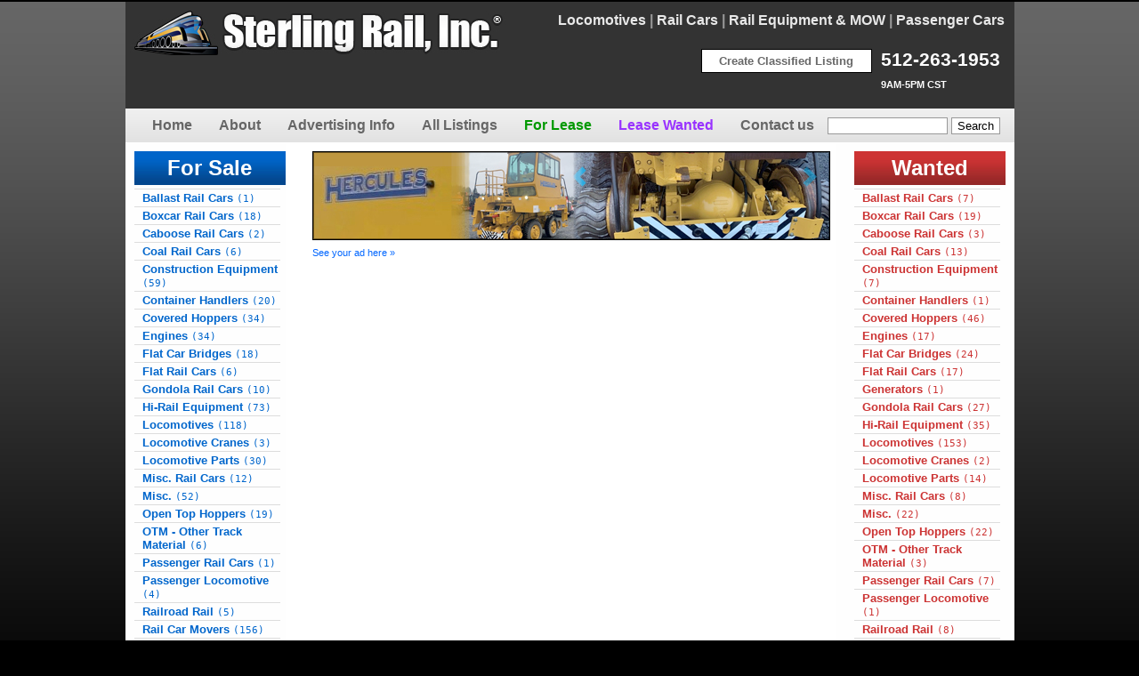

--- FILE ---
content_type: text/html; charset=UTF-8
request_url: http://sterlingrail.com/classifieds/classified.php?id=27585
body_size: 13973
content:

<!DOCTYPE html>
<html xmlns="http://www.w3.org/1999/xhtml">
<head>

<!-- Google tag (gtag.js) -->
<script async src="https://www.googletagmanager.com/gtag/js?id=G-S0DVCLPM7P"></script>
<script>
  window.dataLayer = window.dataLayer || [];
  function gtag(){dataLayer.push(arguments);}
  gtag('js', new Date());

  gtag('config', 'G-S0DVCLPM7P');
</script>

<meta http-equiv="Content-Type" content="text/html; charset=utf-8" />
<meta name="keywords" content="sterling rail, sterling rail classifieds, locomotive, rail car, railroad equipment, MOW, passenger car, rail, ties, scrap" />
<title>Sterling Rail - Buy and Sell Locomotives, Rail Cars, Railroad Equipment, MOW, Passenger Cars, and Railroad Rail</title>

<meta name="title" content="Sterling Rail - Buy and Sell Locomotives, Rail Cars, Railroad Equipment, MOW, Passenger Cars, and Railroad Rail" />
<meta name="description" content="" />

<link rel="icon" type="http://www.sterlingrail.com/favicon.ico" type="image/x-icon" />
<link href="styles.css" rel="stylesheet" type="text/css" media="screen" />
<link href="stylesPrint.css" rel="stylesheet" type="text/css" media="print" />
<link rel="stylesheet" type="text/css" href="jquery.fancybox.min.css">
<!--[if IE]>
<link href="stylesIE.css" rel="stylesheet" type="text/css" media="screen" />
<![endif]-->

<!--[if IE 8]>
<link href="stylesIE8.css" rel="stylesheet" type="text/css" media="screen" />
<![endif]-->

<!--[if IE 6]>
<link href="stylesIE6.css" rel="stylesheet" type="text/css" media="screen" />
<![endif]-->

<!-- Google Translate -->
<meta name="google-translate-customization" content="cb3af7c48ba0e156-b416205a54f7b286-gc7a79a31b7d18092-14" />

<meta property="og:image" content="http://www.sterlingrail.com/images/27/27585_1.jpg">

</head>

<body>
		<!-- Google Translate -->
		<div style="background-color:#DDD; border:1px solid #000; display:block; text-align:center; padding:0px; margin:0x;">
		<div id="google_translate_element"></div><script type="text/javascript">
		function googleTranslateElementInit() {
		new google.translate.TranslateElement({pageLanguage: 'en', layout: google.translate.TranslateElement.InlineLayout.HORIZONTAL, gaTrack: true, gaId: 'UA-10862406-1'}, 'google_translate_element');
		}
		</script><script type="text/javascript" src="//translate.google.com/translate_a/element.js?cb=googleTranslateElementInit"></script>
		</div>
  <div id="container">
	<div id="header">
		<h1>
            <a href="index.php">
            <img src="images/Sterling-Rail-Inc.jpg" alt="Sterling Rail, Inc." class="noPrint" />
            <img src="images/Sterling-Rail-Inc.jpg" alt="Sterling Rail, Inc." class="print" />
            </a>
            <p id="topNav" class="noPrint">
            <a href="http://www.sterlingrail.com/classifieds/ListingsL.php">Locomotives</a> | 
              <a href="http://www.sterlingrail.com/classifieds/ListingsRC.php">Rail Cars</a> | 
              <a href="http://www.sterlingrail.com/classifieds/ListingsRE.php">Rail Equipment &amp; MOW</a> | 
              <a href="http://www.sterlingrail.com/classifieds/ListingsP.php">Passenger Cars</a>
              <br /><br />
              <span id="phone">512-263-1953<br /><span style="font-size:8pt;">9AM-5PM CST</span></span>
              <span id="newListing"><a href="http://www.sterlingrail.com/classifieds/addListing.php">Create Classified Listing</a></span>
			</p>
      </h1>
	</div>
	<div id="nav">
		<ul>
			<li><a href="index.php">Home</a></li>
			<li><a href="about.php">About</a></li>
			<li><a href="rates.php">Advertising Info</a></li>
			<li><a href="FSW.php">All Listings</a></li>            
			<li id="lease"><a href="ForLease.php">For Lease</a></li>            
			<li id="leaseWanted"><a href="ForLeaseWanted.php">Lease Wanted</a></li>            
			<li><a href="contact.php?listing=&amp;action=inquiry">Contact us</a></li>
			<li>
							<form action="searchListings.php" method="post" style="padding-top:10px;">
					<input name="search" value="" size="15">
					<input type="submit" value="Search" />
				</form>
			</li>
		</ul>
	</div>
	<div id="wrap">
		<div id="sideBarI">
        <h2><a href="http://www.sterlingrail.com/classifieds/index.php">For Sale</a></h2>
			<ul>
<li><a href="Listings.php?type=Ballast Car&amp;fsw=FS">Ballast Rail Cars <code>(1)</code> </a></li><li><a href="Listings.php?type=Boxcar&amp;fsw=FS">Boxcar Rail Cars <code>(18)</code> </a></li><li><a href="Listings.php?type=Caboose&amp;fsw=FS">Caboose Rail Cars <code>(2)</code> </a></li><li><a href="Listings.php?type=Coal Cars&amp;fsw=FS">Coal Rail Cars <code>(6)</code> </a></li><li><a href="Listings.php?type=Construction Equipment&amp;fsw=FS">Construction Equipment <code>(59)</code> </a></li><li><a href="Listings.php?type=Container Handlers&amp;fsw=FS">Container Handlers <code>(20)</code> </a></li><li><a href="Listings.php?type=Covered Hopper&amp;fsw=FS">Covered Hoppers <code>(34)</code> </a></li><li><a href="Listings.php?type=Engines&amp;fsw=FS">Engines <code>(34)</code> </a></li><li><a href="Listings.php?type=Flat Car Bridges&amp;fsw=FS">Flat Car Bridges <code>(18)</code> </a></li><li><a href="Listings.php?type=Flat Cars&amp;fsw=FS">Flat Rail Cars <code>(6)</code> </a></li><li><a href="Listings.php?type=Gondola&amp;fsw=FS">Gondola Rail Cars <code>(10)</code> </a></li><li><a href="Listings.php?type=Hi-Rail Equipment&amp;fsw=FS">Hi-Rail Equipment <code>(73)</code> </a></li><li><a href="Listings.php?type=Locomotive&amp;fsw=FS">Locomotives <code>(118)</code> </a></li><li><a href="Listings.php?type=Locomotive Crane&amp;fsw=FS">Locomotive Cranes <code>(3)</code> </a></li><li><a href="Listings.php?type=Locomotive Parts&amp;fsw=FS">Locomotive Parts <code>(30)</code> </a></li><li><a href="Listings.php?type=Misc Railcar&amp;fsw=FS">Misc. Rail Cars <code>(12)</code> </a></li><li><a href="Listings.php?type=Misc.&amp;fsw=FS">Misc. <code>(52)</code> </a></li><li><a href="Listings.php?type=Open Top Hopper&amp;fsw=FS">Open Top Hoppers <code>(19)</code> </a></li><li><a href="Listings.php?type=OTM&amp;fsw=FS">OTM - Other Track Material <code>(6)</code> </a></li><li><a href="Listings.php?type=Passenger Car&amp;fsw=FS">Passenger Rail Cars <code>(1)</code> </a></li><li><a href="Listings.php?type=Passenger Locomotives&amp;fsw=FS">Passenger Locomotive <code>(4)</code> </a></li><li><a href="Listings.php?type=Rail&amp;fsw=FS">Railroad Rail <code>(5)</code> </a></li><li><a href="Listings.php?type=Railcar Mover&amp;fsw=FS">Rail Car Movers <code>(156)</code> </a></li><li><a href="Listings.php?type=Railcar Parts&amp;fsw=FS">Rail Car Parts <code>(2)</code> </a></li><li><a href="Listings.php?type=Railcar Storage&amp;fsw=FS">Rail Car Storage <code>(2)</code> </a></li><li><a href="Listings.php?type=Railroad Equipment&amp;fsw=FS">Railroad Equipment <code>(412)</code> </a></li><li><a href="Listings.php?type=Railroad Ties&amp;fsw=FS">Railroad Ties <code>(12)</code> </a></li><li><a href="Listings.php?type=Scrap&amp;fsw=FS">Scrap <code>(3)</code> </a></li><li><a href="Listings.php?type=Tank Car&amp;fsw=FS">Tank Rail Cars <code>(29)</code> </a></li><li><a href="Listings.php?type=Tank Car Culverts&amp;fsw=FS">Tank Car Culverts <code>(5)</code> </a></li><li><a href="Listings.php?type=Trailers&amp;fsw=FS">Trailers <code>(13)</code> </a></li><li><a href="Listings.php?type=Trucks&amp;fsw=FS">Trucks <code>(137)</code> </a></li>			</ul>
<BR /><a href="http://www.sterlingrail.com/classifieds/rates.php"><img src="http://www.sterlingrail.com/classifieds/images/SkyscraperWebAdEmail.jpg" alt="AD" /></a><span class="ADLR"><a href="http://www.sterlingrail.com/media-kit/WebMediaKit_SterlingRailInc.pdf" target="_blank">See your ad here &raquo;</a></span>			</div>		<div id="content">

<a href="http://www.sterlingrail.com/classifieds/classified.php?id=28905"><img src="http://sterlingrail.com/classifieds/images/28905_Hercules.jpg" alt="AD" /></a><span class="ADLR"><a href="http://www.sterlingrail.com/media-kit/WebMediaKit_SterlingRailInc.pdf" target="_blank">See your ad here &raquo;</a></span>
<!--
<p class="noPrint"><a href="https://bit.ly/allied-track-services-inc" target="_blank"><img src="http://www.sterlingrail.com/classifieds/images/ALLIED_AD.jpg" style="width:582px;" /></a>
<span id="AD"><a href="http://www.sterlingrail.com/media-kit/WebMediaKit_SterlingRailInc.pdf" target="_blank">See your ad here &raquo;</a></span></p>
-->
		</div>
		<div id="sideBarII">
			<h2><a href="indexWanted.php">Wanted</a></h2>
			<ul>
<li><a href="Listings.php?type=Ballast Car&amp;fsw=W">Ballast Rail Cars <code>(7)</code> </a></li><li><a href="Listings.php?type=Boxcar&amp;fsw=W">Boxcar Rail Cars <code>(19)</code> </a></li><li><a href="Listings.php?type=Caboose&amp;fsw=W">Caboose Rail Cars <code>(3)</code> </a></li><li><a href="Listings.php?type=Coal Cars&amp;fsw=W">Coal Rail Cars <code>(13)</code> </a></li><li><a href="Listings.php?type=Construction Equipment&amp;fsw=W">Construction Equipment <code>(7)</code> </a></li><li><a href="Listings.php?type=Container Handlers&amp;fsw=W">Container Handlers <code>(1)</code> </a></li><li><a href="Listings.php?type=Covered Hopper&amp;fsw=W">Covered Hoppers <code>(46)</code> </a></li><li><a href="Listings.php?type=Engines&amp;fsw=W">Engines <code>(17)</code> </a></li><li><a href="Listings.php?type=Flat Car Bridges&amp;fsw=W">Flat Car Bridges <code>(24)</code> </a></li><li><a href="Listings.php?type=Flat Cars&amp;fsw=W">Flat Rail Cars <code>(17)</code> </a></li><li><a href="Listings.php?type=Generators&amp;fsw=W">Generators <code>(1)</code> </a></li><li><a href="Listings.php?type=Gondola&amp;fsw=W">Gondola Rail Cars <code>(27)</code> </a></li><li><a href="Listings.php?type=Hi-Rail Equipment&amp;fsw=W">Hi-Rail Equipment <code>(35)</code> </a></li><li><a href="Listings.php?type=Locomotive&amp;fsw=W">Locomotives <code>(153)</code> </a></li><li><a href="Listings.php?type=Locomotive Crane&amp;fsw=W">Locomotive Cranes <code>(2)</code> </a></li><li><a href="Listings.php?type=Locomotive Parts&amp;fsw=W">Locomotive Parts <code>(14)</code> </a></li><li><a href="Listings.php?type=Misc Railcar&amp;fsw=W">Misc. Rail Cars <code>(8)</code> </a></li><li><a href="Listings.php?type=Misc.&amp;fsw=W">Misc. <code>(22)</code> </a></li><li><a href="Listings.php?type=Open Top Hopper&amp;fsw=W">Open Top Hoppers <code>(22)</code> </a></li><li><a href="Listings.php?type=OTM&amp;fsw=W">OTM - Other Track Material <code>(3)</code> </a></li><li><a href="Listings.php?type=Passenger Car&amp;fsw=W">Passenger Rail Cars <code>(7)</code> </a></li><li><a href="Listings.php?type=Passenger Locomotives&amp;fsw=W">Passenger Locomotive <code>(1)</code> </a></li><li><a href="Listings.php?type=Rail&amp;fsw=W">Railroad Rail <code>(8)</code> </a></li><li><a href="Listings.php?type=Railcar Mover&amp;fsw=W">Rail Car Movers <code>(98)</code> </a></li><li><a href="Listings.php?type=Railcar Parts&amp;fsw=W">Rail Car Parts <code>(1)</code> </a></li><li><a href="Listings.php?type=Railroad Equipment&amp;fsw=W">Railroad Equipment <code>(160)</code> </a></li><li><a href="Listings.php?type=Railroad Ties&amp;fsw=W">Railroad Ties <code>(1)</code> </a></li><li><a href="Listings.php?type=Refrigerator Car&amp;fsw=W">Refrigerator Rail Cars <code>(1)</code> </a></li><li><a href="Listings.php?type=Scrap&amp;fsw=W">Scrap <code>(5)</code> </a></li><li><a href="Listings.php?type=Steam Locomotive&amp;fsw=W">Steam Locomotive <code>(2)</code> </a></li><li><a href="Listings.php?type=Tank Car&amp;fsw=W">Tank Rail Cars <code>(61)</code> </a></li><li><a href="Listings.php?type=Tank Car Culverts&amp;fsw=W">Tank Car Culverts <code>(8)</code> </a></li><li><a href="Listings.php?type=Trailers&amp;fsw=W">Trailers <code>(13)</code> </a></li><li><a href="Listings.php?type=Trucks&amp;fsw=W">Trucks <code>(61)</code> </a></li>			</ul>
<BR /><a href="https://bit.ly/SterlingRailYoutube"><img src="http://www.sterlingrail.com/classifieds/images/VideoListingsAvailable.jpg" alt="AD" /></a>
<span class="ADLR"><a href="http://www.sterlingrail.com/media-kit/WebMediaKit_SterlingRailInc.pdf" target="_blank">See your ad here &raquo;</a></span>		</div>		<div id="footer">
        <ul>
			<li><a href="http://www.sterlingrail.com/index.php">Home</a></li>
			<li><a href="http://www.sterlingrail.com/classifieds/about.php">About</a></li>
			<li><a href="http://www.sterlingrail.com/classifieds/rates.php">Rates</a></li>
            <li><a href="http://www.sterlingrail.com/classifieds/ListingsL.php">Locomotives</a></li>
            <li><a href="http://www.sterlingrail.com/classifieds/ListingsRC.php">Rail Cars</a></li>
            <li><a href="http://www.sterlingrail.com/classifieds/ListingsRE.php">Rail Equipment</a></li>
            <li><a href="http://www.sterlingrail.com/classifieds/ListingsP.php">Passenger Cars</a></li>
			<li><a href="http://www.sterlingrail.com/classifieds/contact.php?listing=&amp;action=inquiry">Contact us</a></li>
		</ul>
            <p>&copy; 2026 Sterling Rail, Inc.</p>
            <p>For more information on any classified listing call (512) 263-1953</p>
			<p class="noPrint">
			<a href="https://www.facebook.com/sterlingrail/"><img src="http://www.sterlingrail.com/classifieds/images/facebook.png" /></a>
			<a href="https://twitter.com/SterlingRailInc"><img src="http://www.sterlingrail.com/classifieds/images/twitter.png" /></a>
			<a href="https://www.instagram.com/sterlingrailinc/?hl=en"><img src="http://www.sterlingrail.com/classifieds/images/instagram.png" /></a>
			<a href="https://www.linkedin.com/company/sterling-rail-inc-"><img src="http://www.sterlingrail.com/classifieds/images/linkedin.png" /></a>
			<a href="https://www.youtube.com/@SterlingRail"><img src="http://www.sterlingrail.com/classifieds/images/youtube.png" /></a>
			</p>
		</div>
	</div>
</div>


	<!-- JS for fancybox -->
	<script src="https://code.jquery.com/jquery-3.2.1.min.js"></script>
	<script src="jquery.fancybox.min.js"></script>
	<!--/JS for fancybox -->	


</body>
</html>
<!-- close -->


--- FILE ---
content_type: text/css
request_url: http://sterlingrail.com/classifieds/styles.css
body_size: 13923
content:
   /* STYLE SHEET */
#slideshow {list-style:none; color:#fff}
#slideshow span {display:none}
#wrapper {width:504px; margin:15px auto; display:none}
#wrapper * {margin:0; padding:0}
#fullsize {position:relative; width:500px; height:375px; padding:2px; border:0px solid #000; background:#000}
#information {position:absolute; bottom:0; width:500px; height:0; background:#000; color:#fff; overflow:hidden; z-index:200; opacity:.7; filter:alpha(opacity=70)}
#information h3 {padding:4px 8px 3px; font-size:14px}
#information p {padding:0 8px 8px}
#image {width:500px}
#image img {position:absolute; z-index:25; width:500px; height:375px;}
.imgnav {position:absolute; width:25%; height:380px; cursor:pointer; z-index:150}
#imgprev {left:0; background:url(images/left.gif) left center no-repeat}
#imgnext {right:0; background:url(images/right.gif) right center no-repeat}
#imglink {position:absolute; height:380px; width:100%; z-index:100; opacity:.8; filter:alpha(opacity=80)}
.linkhover {background:url(images/link.gif) center center no-repeat}
#thumbnails {margin-top:0px}
#slideleft {float:left; width:20px; height:86px; background:url(images/scroll-left.gif) center center no-repeat; background-color:#222}
#slideleft:hover {background-color:#333}
#slideright {float:right; width:20px; height:86px; background:#222 url(images/scroll-right.gif) center center no-repeat}
#slideright:hover {background-color:#333}
#slidearea {float:left; position:relative; width:458px; margin-left:0px; height:80px; overflow:hidden; background-color:#000; padding:3px;}
#slider {position:absolute; left:0; height:100px;}
#slider img {cursor:pointer; border:1px solid #666; padding:2px; width:100px;; height:75px;}
body {
	margin:0px;
	padding:0px;
	font-family:Arial, Helvetica, sans-serif;
	font-size:12pt;
	color:#000;
	background-color:#000;
	background-image:url('images/bg_flow.jpg');
	background-repeat:repeat-x;
}
img {
	border:none;
}
.print {
	display:none;
}
.headerPrint {
	display:none;
	background: #333;
	padding: 5px;
	color:#EFEFEF;
}
/* LINKS */
a:link, a:visited {
	color:#393;
	font-weight:bold;
	text-decoration:none;
}
a:hover, a:active {
	color:#000;
	font-weight:bold;
}
/* BREADCRUMBS*/
#breadcrumbs {
	margin-bottom:10px;
	text-align:center;
}
#breadcrumbs a:link,#breadcrumbs a:visited {
	font-size:8pt;
	color:#FFF;
}
#breadcrumbs a:hover,#breadcrumbs a:active {
	font-size:8pt;
	color:#E8E8E8;
}
/* HEADER */
#topNav {
	float:right;
	padding:2px;
	margin:0px;
	font-size:12pt;
	color:#999;
}
#topNav a:link,#topNav a:active,#topNav a:visited{
	font-size:12pt;
	color:#E8E8E8;
}
#topNav a:hover{
	font-size:12pt;
	color:#FFF;
}
#newListing a:link,#newListing a:active,#newListing a:visited{
	font-size:10pt;
	color:#686868;
}
#newListing a:hover{
	font-size:10pt;
	color:#383838;
}
#container {
	margin: 0 auto;
	width: 999px;
	background: #fff;
}
#header {
	background: #333;
	padding: 5px;
	color:#EFEFEF;
}
#headerPrint {
	background: #333;
	padding: 5px;
	color:#EFEFEF;
}
#header h1 {
	margin: 0px;
	padding:0px;
	display:inline-block;
	margin-top:5px;
	margin-bottom:5px;
	width: 985px;
}
#phone {
	font-size:16pt;
	float:right;
	margin:5px;
	color:#FFF;
}
#newListing {
	font-size:10pt;
	float:right;
	text-align:center;
	width:180px;
	padding:5px;
	background-color:#FFF;
	border:1px solid #000;
	color:#000;
	margin:5px;
}
#nav {
	float: left;
	width: 999px;
	background-color: #EFEFEF;
	background-image:url('images/nav.jpg');
	font-size:16px;
}
#nav ul {
	margin: 0;
	padding: 0;
	padding-left:15px;
}
#nav ul li {
	list-style-type: none;
	display: inline;
	font-weight:bold;
}
#nav li a {
	display: block;
	float: left;
	padding: 10px 15px;
	color: #666;
	text-decoration: none;
}
#nav li a:hover {
	color:#000;
	background-image:url('images/navOver.jpg');
}
/* LEASE */

#nav ul li#lease {
	list-style-type: none;
	display: inline;
	font-weight:bold;
	background-color:#333;
}
li#lease a,li#lease a:active,li#lease a:visited {
	display: block;
	float: left;
	padding: 10px 15px;
	color:#090;
	text-decoration: none;
}
li#lease a:hover {
	display: block;
	float: left;
	padding: 10px 15px;
	color:#390;
	text-decoration: none;
}
#nav ul li#leaseWanted {
	list-style-type: none;
	display: inline;
	font-weight:bold;
	background-color:#333;
}
li#leaseWanted a,li#leaseWanted a:active,li#leaseWanted a:visited {
	display: block;
	float: left;
	padding: 10px 15px;
	color:#93F;
	text-decoration: none;
}
li#leaseWanted a:hover {
	display: block;
	float: left;
	padding: 10px 15px;
	color:#90F;
	text-decoration: none;
}
/* CONTENT */
#wrap {
	float: left;
	width: 999px;
	background-color:#FFF;
}
/* SIDE BAR #1 */
#sideBarI {
	float: left;
	width: 160px;
	padding: 10px 10px;
	margin: 0 0px;
	display: inline;
	background-color:#FEFEFE;
}
#sideBarI h2{
	background-color:#06C;
	background-image:url('images/fsbg.jpg');
	background-repeat:repeat-x;
	color:#FFF;
	text-align:center;
	margin:auto;
	width:160px;
	padding:5px;
}
#sideBarI h2#L{
	background-color:#9C3;
	background-image:url('images/lbg.jpg');
	background-repeat:repeat-x;
	color:#FFF;
	text-align:center;
	margin:auto;
	width:160px;
	padding:5px;
}
#sideBarI h2 a:link, #sideBarI h2 a:visited{
	color:#FFF;
	text-decoration:none;
}
#sideBarI h2 a:hover{
	color:#FFF;
}
#sideBarI span{
	margin-top:20px;
	display:block;
	text-align:center;
}
#sideBarI ul {
	margin: 0;
	padding: 0;
	font-size:10pt;
	font-weight:bold;
	width:160px;
	padding:4px;
}
#sideBarI ul li {
	margin: 0px;
    margin-left:-4px;
	padding: 0;
	list-style-type: none;
	border-top:1px solid #DDD;
}
#sideBarI li a {
	color:#06C;
	text-decoration: none;
	display:block;
	width:160px;
	padding-top:2px;
	padding-bottom:2px;
    padding-left:9px;
}
#sideBarI li a:hover {
	background-color:#06C;
	color:#FFF;
	padding-right:0px;
}
#sideBarI ul#L {
	margin: 0;
	padding: 0;
	font-size:10pt;
	font-weight:bold;
	border:1px solid #9C3;
	width:160px;
	padding:4px;
}
#sideBarI ul#L li#L {
	margin: 0px;
    margin-left:-4px;
	padding: 0;
	list-style-type: none;
	border-top:1px solid #DDD;
}
#sideBarI li#L a {
	color:#693;
	text-decoration: none;
	display:block;
	width:160px;
	padding-top:2px;
	padding-bottom:2px;
    padding-left:9px;
}
#sideBarI li#L a:hover {
	background-color:#693;
	color:#FFF;
	padding-right:0px;
}
/* PAGE CONTENT */
#content {
	float: left;
	width: 560px;
	padding: 10px 0;
	margin: 0 0 0 30px;
}
#content h2 {
	margin: 0;
}
/* SIDE BAR #2 */
#sideBarII {
	float: right;
	width: 160px;
	padding: 10px 20px;
	margin: 0 0px;
	display: inline;
	background-color:#FEFEFE;
}
#sideBarII h2{
	background-color:#C33;
	background-image:url('images/wbg.jpg');
	background-repeat:repeat-x;
	color:#FFF;
	text-align:center;
	margin:auto;
	width:160px;
	padding:5px;
}
#sideBarII h2#L{
	background-color:#9C3;
	background-image:url('images/lbg.jpg');
	background-repeat:repeat-x;
	color:#FFF;
	text-align:center;
	margin:auto;
	width:160px;
	padding:5px;
}
#sideBarII h2 a:link, #sideBarII h2 a:visited{
	color:#FFF;
	text-decoration:none;
}
#sideBarII h2 a:hover{
	color:#FFF;
}
#sideBarII span{
	margin-top:20px;
	display:block;
	text-align:center;
}
#sideBarII ul {
	margin: 0;
	padding: 0;
	font-size:10pt;
	font-weight:bold;
	width:160px;
	padding:4px;
}
#sideBarII ul li {
	margin: 0px;
	margin-left:-4px;
	padding: 0;
	list-style-type: none;
	border-top:1px solid #DDD;
}
#sideBarII li a {
	color:#C33;
	text-decoration: none;
	display:block;
	width:160px;
	padding-top:2px;
	padding-bottom:2px;
	padding-left:9px;
}
#sideBarII li a:hover {
	background-color:#C33;
	color:#FFF;
	padding-right:0px;
}
#sideBarII ul#L {
	margin: 0;
	padding: 0;
	font-size:10pt;
	font-weight:bold;
	border:1px solid #9C3;
	width:160px;
	padding:4px;
}
#sideBarII ul#L li#L {
	margin: 0px;
    margin-left:-4px;
	padding: 0;
	list-style-type: none;
	border-top:1px solid #DDD;
}
#sideBarII li#L a {
	color:#693;
	text-decoration: none;
	display:block;
	width:160px;
	padding-top:2px;
	padding-bottom:2px;
    padding-left:9px;
}
#sideBarII li#L a:hover {
	background-color:#693;
	color:#FFF;
	padding-right:0px;
}
/* COUNT */
code{
	font-size:8pt;
	font-weight:normal;
}
/* NOTICE */
div#notice {
	background-color:#EFEFEF;
	border:1px solid #000;
	width:570px;
	margin-bottom:10px;
}
/* AD */
span#AD{
display:block;
width:582px;
text-decoration:none;
text-align:right;
font-size:8pt;
margin:0px;
margin-right:15px;
padding:0px;
}
span#AD a:link, span#AD a:visited{
font-weight:normal;
color:#0066FF;
}
/* AD */
span#AD a:hover{
font-weight:normal;
color:#0066FF;
}

/* ADLR */
/* AD */
span.ADLR{
text-decoration:none;
text-align:right;
font-size:8pt;
margin:0px;
padding:0px;
}
span.ADLR a:link, span.ADLR a:visited{
font-weight:normal;
color:#0066FF;
}
span.ADLR a:hover{
font-weight:normal;
color:#0066FF;
}
/* CLASSIFIEDS */
.ieMoreInfo {
	display:none;
}
div.page-break {
	 display:none;
}
div#classified {
	width:595px;
	margin:0px;
	padding:0px;
}
div.fsw {
	display:block;
	width:142px;
	height:400px;
	float:left;
	margin-top:0px;
	padding-top:0px;
	padding-bottom:0px;
	font-size:12px;
	margin-bottom:25px;
	margin-right:5px;
}
div.fsw img {
	padding-left:0px;
	padding-right:0px;
	margin-left:1px;
	margin-right:1px;
	width:140px;
}
div.classifiedAd {
	background-color:#333;
	padding:1px;
	margin:1px;
	padding-top:0px;
	margin-top:0px;
	border:1px #000 solid;
}
div.classifiedAd img {
	width:134px;
	height:115px;
	margin-left:1px;
	margin-right:1px;
}
div.classifiedAdPR {
	background-color:#333;
	padding:1px;
	margin:1px;
	padding-top:0px;
	margin-top:0px;
	border:1px #000 solid;
}
div.classifiedAdPR img {
	width:134px;
	height:115px;
	margin-left:1px;
	margin-right:1px;
}
div.listing {
	margin-top:1px;
	height:350px;
	overflow:hidden;
	padding:0px;
}
div.code {
	display:block;
	width:134px;
	margin:0px;
	font-weight:bold;
	text-align:center;
	padding-top:2px;
	padding-bottom:2px;
	color:#FFF;
	border:1px #000 solid;
}
div.title {
	font-size:10pt;
}
div.text {
	display:block;
	width:128px;
	height:190px;
	margin:0px;
	font-size:10pt;
	font-weight:bold;
	padding:3px;
	background-color:#FEFEFE;
	color:#333;
	border:1px #000 solid;
	overflow:hidden;
}
div.classifiedAd a:link, div.classifiedAd a:visited {
	color:#FFF;
	text-decoration:none;
}
div.classifiedAd a:hover, div.classifiedAd a:active {
	color:#FFF;
}
div.classifiedAdPR a:link, div.classifiedAdPR a:visited {
	color:#000;
	text-decoration:none;
}
div.classifiedAdPR a:hover, div.classifiedAdPR a:active {
	color:#000;
}
div.text a:link, div.text a:visited {
	color:#333;
	text-decoration:none;
}
div.text a:hover, div.text a:active {
	color:#333;
}
/* ABOUT */
div#classifieds {
	background-color:#EFEFEF;
	padding:10px;
	font-size:12pt;
	border:1px solid #333;
	margin-top:10px;
}
div#express {
	background-color:#DDD;
	padding:10px;
	font-size:12pt;
	border:1px solid #333;
	margin-top:10px;
}
div#cListings {
	background-color:#EFEFEF;
	padding:10px;
	font-size:12pt;
	border:1px solid #333;
	margin-top:10px;
}
ul#categoryList {
	font-weight:bold;
	margin-left:100px;
}
/* CONTACT */
div#contactUs {
	background-color:#EFEFEF;
	padding:10px;
	font-size:12pt;
	border:1px solid #333;
	margin-top:10px;
}
table#contact th, table#contact td {
	font-size:10pt;
	padding-bottom:10px;
}
input {
	border:1px solid #999;
	background-color:#FFFFFF;
}
input:focus {
	border:1px solid #333;
	background-color:#EFEFEF;
}
textarea {
	border:1px solid #999;
	background-color:#FFFFFF;
}
textarea:focus {
	border:1px solid #333;
	background-color:#DDDDDD;
}
/* ADD LISTING */
div#addListing {
	background-color:#EFEFEF;
	padding:10px;
	font-size:12pt;
	border:1px solid #333;
	margin-top:10px;
}
div#addListing table#listingInfo td {
	padding-bottom:10px;
	font-size:10pt;
}
div#addListing table#contactInfo td {
	padding-bottom:10px;
	font-size:10pt;
}
/* THANK YOU */
div#thankYou {
	background-color:#EFEFEF;
	padding:10px;
	font-size:12pt;
	border:1px solid #333;
	margin-top:10px;
}
/* RATES */
table#rates {
	border:1px solid #DDD;
	margin-top:10px;
}
table#rates th {
	font-size:10pt;
	background-color:#666;
	color:#FFF;
	padding:3px;
}
table#rates td {
	font-size:10pt;
	background-color:#FFF;
	color:#666;
	padding:3px;
	text-align:center;
	border-bottom:1px solid #DDD;
}
div#ads {
	background-color:#EFEFEF;
	padding:10px;
	font-size:12pt;
	border:1px solid #333;
}
div#specs {
	background-color:#DDD;
	padding:10px;
	font-size:12pt;
	border:1px solid #333;
	margin-top:10px;
}
div#win {
	background-color:#FFF;
	padding:10px;
	font-size:12pt;
	border:1px solid #333;
	margin-top:10px;
}
div#paid {
	background-color:#EFEFEF;
	padding:10px;
	font-size:12pt;
	border:1px solid #333;
}
div#noCharge {
	background-color:#EFEFEF;
	padding:10px;
	font-size:12pt;
	border:1px solid #333;
}
div#FS h4{
	font-size:14pt;
}
div#FS {
	color:#FFF;
	background-color:#06C;
	padding:10px;
	font-size:10pt;
	border:1px solid #333;
	font-weight:bold;
	margin-top:10px;
}
div#W h4{
	font-size:14pt;
}
div#W {
	color:#FFF;
	background-color:#C33;
	padding:10px;
	font-size:10pt;
	border:1px solid #333;
	font-weight:bold;
	margin-top:10px;
}
div#bonus {
	background-color:#DDD;
	padding:10px;
	font-size:10pt;
	border:1px solid #333;
	margin-top:10px;
}
div#deadline {
	background-color:#FFF;
	padding:10px;
	font-size:10pt;
	border:1px solid #333;
	margin-top:10px;
}
/* FOOTER */
.footerPrint {
	display:none;
}
#footer {
	clear: both;
	width: 999px;
	background-color: #333;
	text-align: center;
	padding-top: 0px;
	padding-bottom: 10px;
	display:block;
	font-size:10pt;
	font-weight:bold;
	text-align:center;
	color:#EFEFEF;
}
#footer ul {
	font-weight:normal;
	margin: 0px;
	padding: 10px;
	margin-bottom:0px;
	background-color:#666;
}
#footer ul li {
	list-style-type: none;
	display: inline;
	font-size:10pt;
	margin-left:20px;
	margin-right:20px;
}
#footer ul li a:link, #footer ul li a:visited {
	color:#EFEFEF;
	text-decoration:none;
}
#footer ul li a:hover, #footer ul li a:active {
	color:#FFF;
}